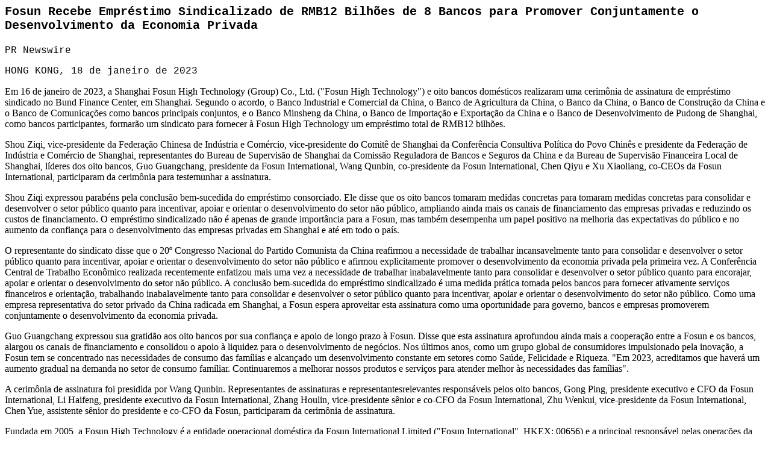

--- FILE ---
content_type: text/html; charset=UTF-8
request_url: https://www.emsf-lisboa.pt/news.php?news=difusoes/20230118T1139usa-3759568-1-8.xml&ling=4
body_size: 2576
content:
<html>

<head>
<style type="text/css">

</style>

</head>

<body> 
 

<html xmlns="http://www.w3.org/1999/xhtml"
xmlns:xn="http://www.xmlnews.org/ns/">
<head>
<title></title>
</head>
<body>
<div class="xn-newslines">
<h0 class="xn-hedline0"><font face="Courier New"><b><span lang="en-US" style='font-size:15.0pt;line-height:115%;
font-family:"Courier New";mso-ansi-language:EN-US'>


Fosun Recebe Empréstimo Sindicalizado de RMB12 Bilhões de 8 Bancos para Promover Conjuntamente o Desenvolvimento da Economia Privada






<p></p>

</span></b></font></h0>
<p></p>

<h1 class="xn-hedline"><font face="Courier New"><span lang="en-US" style='font-size:13.0pt;line-height:115%;
font-family:"Courier New";mso-ansi-language:EN-US'> 
  


</span></font></h1>
 

<p class="xn-distributor"><font face="Courier New">PR Newswire</font></p>

<p class="xn-dateline"><font face="Courier New">
HONG KONG, 18 de janeiro de 2023
 </font></p>

<p class="xn-dateline"><font face="Courier New">
</font></p>
<p></p>

 <div class="xn-abstract">
</div>
 <p>
         Em 16 de janeiro de 2023, a Shanghai Fosun High Technology (Group) Co., Ltd. ("Fosun High Technology") e oito bancos domésticos realizaram uma cerimônia de assinatura de empréstimo sindicado no Bund Finance Center, em Shanghai. Segundo o acordo, o Banco Industrial e Comercial da China, o Banco de Agricultura da China, o Banco da China, o Banco de Construção da China e o Banco de Comunicações como bancos principais conjuntos, e o Banco Minsheng da China, o Banco de Importação e Exportação da China e o Banco de Desenvolvimento de Pudong de Shanghai, como bancos participantes, formarão um sindicato para fornecer à Fosun High Technology um empréstimo total de RMB12 bilhões.</p>
        <p>Shou Ziqi, vice-presidente da Federação Chinesa de Indústria e Comércio, vice-presidente do Comitê de Shanghai da Conferência Consultiva Política do Povo Chinês e presidente da Federação de Indústria e Comércio de Shanghai, representantes do Bureau de Supervisão de Shanghai da Comissão Reguladora de Bancos e Seguros da China e da Bureau de Supervisão Financeira Local de Shanghai, líderes dos oito bancos, Guo Guangchang, presidente da Fosun International, Wang Qunbin, co-presidente da Fosun International, Chen Qiyu e Xu Xiaoliang, co-CEOs da Fosun International, participaram da cerimônia para testemunhar a assinatura.</p>
        <p>Shou Ziqi expressou parabéns pela conclusão bem-sucedida do empréstimo consorciado. Ele disse que os oito bancos tomaram medidas concretas para tomaram medidas concretas para consolidar e desenvolver o setor público quanto para incentivar, apoiar e orientar o desenvolvimento do setor não público, ampliando ainda mais os canais de financiamento das empresas privadas e reduzindo os custos de financiamento. O empréstimo sindicalizado não é apenas de grande importância para a Fosun, mas também desempenha um papel positivo na melhoria das expectativas do público e no aumento da confiança para o desenvolvimento das empresas privadas em Shanghai e até em todo o país.</p>
        <p>O representante do sindicato disse que o 20º Congresso Nacional do Partido Comunista da China reafirmou a necessidade de trabalhar incansavelmente tanto para consolidar e desenvolver o setor público quanto para incentivar, apoiar e orientar o desenvolvimento do setor não público e afirmou explicitamente promover o desenvolvimento da economia privada pela primeira vez. A Conferência Central de Trabalho Econômico realizada recentemente enfatizou mais uma vez a necessidade de trabalhar inabalavelmente tanto para consolidar e desenvolver o setor público quanto para encorajar, apoiar e orientar o desenvolvimento do setor não público. A conclusão bem-sucedida do empréstimo sindicalizado é uma medida prática tomada pelos bancos para fornecer ativamente serviços financeiros e orientação, trabalhando inabalavelmente tanto para consolidar e desenvolver o setor público quanto para incentivar, apoiar e orientar o desenvolvimento do setor não público. Como uma empresa representativa do setor privado da China radicada em Shanghai, a Fosun espera aproveitar esta assinatura como uma oportunidade para governo, bancos e empresas promoverem conjuntamente o desenvolvimento da economia privada.</p>
        <p>Guo Guangchang expressou sua gratidão aos oito bancos por sua confiança e apoio de longo prazo à Fosun. Disse que esta assinatura aprofundou ainda mais a cooperação entre a Fosun e os bancos, alargou os canais de financiamento e consolidou o apoio à liquidez para o desenvolvimento de negócios. Nos últimos anos, como um grupo global de consumidores impulsionado pela inovação, a Fosun tem se concentrado nas necessidades de consumo das famílias e alcançado um desenvolvimento constante em setores como Saúde, Felicidade e Riqueza. "Em 2023, acreditamos que haverá um aumento gradual na demanda no setor de consumo familiar. Continuaremos a melhorar nossos produtos e serviços para atender melhor às necessidades das famílias".</p>
        <p>A cerimônia de assinatura foi presidida por Wang Qunbin. Representantes de assinaturas e representantesrelevantes responsáveis pelos oito bancos, Gong Ping, presidente executivo e CFO da Fosun International, Li Haifeng, presidente executivo da Fosun International, Zhang Houlin, vice-presidente sênior e co-CFO da Fosun International, Zhu Wenkui, vice-presidente da Fosun International, Chen Yue, assistente sênior do presidente e co-CFO da Fosun, participaram da cerimônia de assinatura.</p>
        <p>Fundada em 2005, a Fosun High Technology é a entidade operacional doméstica da Fosun International Limited ("Fosun International", HKEX: 00656) e a principal responsável pelas operações da indústria doméstica da Fosun International.</p>
      </div>
      <!-- #End Wide Release -->
      <br />
      <br />
      <div id="divMediaContact">
        <p> CONTACT: Tina Law, tina.law@iprogilvy.com</p>
     </div>
  
<p align="left"><font face="Courier New"></font></p>
 
 <p align="left"><font face="Courier New"></font></p>
<p></p><p></p>

<p align="left"><font face="Courier New"></font></p>
 
<p></p>
<p align="left"><font face="Courier New"></font></p>
<p></p>
<p align="left"><font face="Courier New"></font></p>
 <p></p>
 
<p align="left"><font face="Courier New"></font></p>


<p align="left"><font face="Courier New"></font></p>
<p></p>

<p align="left"><font face="Courier New"></font></p>

<p align="left"><font face="Courier New"></font></p>

<p align="left"><font face="Courier New"></font></p>


<p align="left"><font face="Courier New"></font></p>

<p align="left"><font face="Courier New"></font></p>

<p align="left"><font face="Courier New"></font></p>

<p align="left"><font face="Courier New"></font></p>

<p align="left"><font face="Courier New"></font></p>

<p align="left"><font face="Courier New"></font></p>

<p align="left"><font face="Courier New"></font></p>

<p align="left"><font face="Courier New"></font></p>

<p align="left"><font face="Courier New"></font></p>

<p align="left"><font face="Courier New"></font></p>

<p align="left"><font face="Courier New"></font></p>

<p align="left"><font face="Courier New"></font></p>

<p align="left"><font face="Courier New"></font></p>

<p align="left"><font face="Courier New"></font></p>
<p align="left"><font face="Courier New"></font></p>
<p align="left"><font face="Courier New"><a href="mailto:"></a></font></p> <!-- Usar para e-mail -->
<p align="left"><font face="Courier New"><a href="" target="_blank"></a></font></p> <!-- Usar para hiperligações -->
<p></p>
<p></p>
<br></br>
<p align="left" style="line-height: 200%; margin-top: 2px; margin-bottom: 1px"><font face="Courier New">
</font></p>

<p></p>


<div class="xn-endmatter">
<p class="xn-tagline"><font face="Courier New">Copyright (c) 2023 PR Newswire</font></p>
</div>
</body>
</html>
 <a href=index_portugues.php> Voltar &agrave P&aacute;gina Inicial </a> <br>

</body>

</html>
